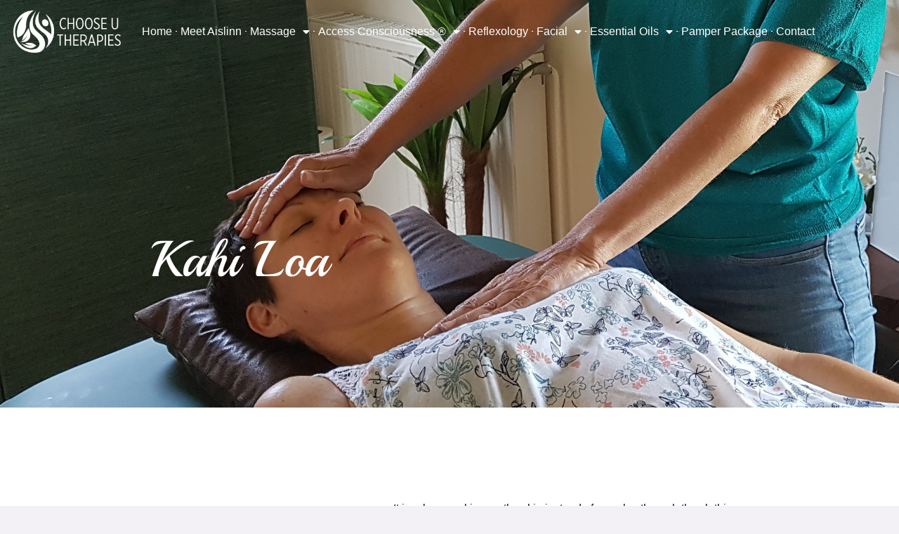

--- FILE ---
content_type: text/css
request_url: https://chooseutherapies.ie/wp-content/uploads/elementor/css/post-5.css?ver=1768978905
body_size: -151
content:
.elementor-kit-5{--e-global-color-primary:#6EC1E4;--e-global-color-secondary:#54595F;--e-global-color-text:#7A7A7A;--e-global-color-accent:#61CE70;--e-global-color-5d61244:#020201;--e-global-color-1e73e64:#F4F5F6;--e-global-typography-primary-font-family:"Roboto";--e-global-typography-primary-font-weight:600;--e-global-typography-secondary-font-family:"Roboto Slab";--e-global-typography-secondary-font-weight:400;--e-global-typography-text-font-family:"Roboto";--e-global-typography-text-font-weight:400;--e-global-typography-accent-font-family:"Roboto";--e-global-typography-accent-font-weight:500;color:var( --e-global-color-astglobalcolor2 );font-family:"Tahoma", Sans-serif;}.elementor-kit-5 e-page-transition{background-color:#FFBC7D;}.elementor-kit-5 a{font-family:"Tahoma", Sans-serif;}.elementor-kit-5 h1{font-family:"Merriweather Sans", Sans-serif;line-height:1.1em;}.elementor-kit-5 h2{font-family:"Merriweather Sans", Sans-serif;line-height:1.2em;}.elementor-kit-5 h3{font-family:"Merriweather Sans", Sans-serif;line-height:1.2em;}.elementor-kit-5 h4{font-family:"Merriweather Sans", Sans-serif;}.elementor-kit-5 h5{font-family:"Merriweather Sans", Sans-serif;}.elementor-kit-5 h6{font-family:"Merriweather Sans", Sans-serif;}.elementor-section.elementor-section-boxed > .elementor-container{max-width:1200px;}.e-con{--container-max-width:1200px;}.elementor-widget:not(:last-child){margin-block-end:20px;}.elementor-element{--widgets-spacing:20px 20px;--widgets-spacing-row:20px;--widgets-spacing-column:20px;}{}h1.entry-title{display:var(--page-title-display);}@media(max-width:1024px){.elementor-section.elementor-section-boxed > .elementor-container{max-width:1024px;}.e-con{--container-max-width:1024px;}}@media(max-width:767px){.elementor-section.elementor-section-boxed > .elementor-container{max-width:767px;}.e-con{--container-max-width:767px;}}

--- FILE ---
content_type: text/css
request_url: https://chooseutherapies.ie/wp-content/uploads/elementor/css/post-2198.css?ver=1768997583
body_size: 447
content:
.elementor-2198 .elementor-element.elementor-element-773a707:not(.elementor-motion-effects-element-type-background), .elementor-2198 .elementor-element.elementor-element-773a707 > .elementor-motion-effects-container > .elementor-motion-effects-layer{background-image:url("https://chooseutherapies.ie/wp-content/uploads/2022/05/20200522_103914-2-kahi-loa-top.jpg");background-position:center center;background-repeat:no-repeat;background-size:cover;}.elementor-2198 .elementor-element.elementor-element-773a707 > .elementor-background-overlay{background-color:transparent;background-image:linear-gradient(180deg, var( --e-global-color-astglobalcolor2 ) -20%, #D5D5D500 100%);opacity:0.5;transition:background 0.3s, border-radius 0.3s, opacity 0.3s;}.elementor-2198 .elementor-element.elementor-element-773a707 > .elementor-container{max-width:600px;}.elementor-2198 .elementor-element.elementor-element-773a707{transition:background 0.3s, border 0.3s, border-radius 0.3s, box-shadow 0.3s;margin-top:0px;margin-bottom:0px;padding:320px 40px 160px 40px;}.elementor-2198 .elementor-element.elementor-element-e80eac7{text-align:center;}.elementor-2198 .elementor-element.elementor-element-e80eac7 .elementor-heading-title{font-family:"Playball", Sans-serif;color:var( --e-global-color-astglobalcolor5 );}.elementor-2198 .elementor-element.elementor-element-fc7fb88 > .elementor-container > .elementor-column > .elementor-widget-wrap{align-content:center;align-items:center;}.elementor-2198 .elementor-element.elementor-element-fc7fb88:not(.elementor-motion-effects-element-type-background), .elementor-2198 .elementor-element.elementor-element-fc7fb88 > .elementor-motion-effects-container > .elementor-motion-effects-layer{background-color:#FFFFFF;}.elementor-2198 .elementor-element.elementor-element-fc7fb88 > .elementor-container{max-width:1100px;}.elementor-2198 .elementor-element.elementor-element-fc7fb88{transition:background 0.3s, border 0.3s, border-radius 0.3s, box-shadow 0.3s;padding:120px 0px 120px 0px;}.elementor-2198 .elementor-element.elementor-element-fc7fb88 > .elementor-background-overlay{transition:background 0.3s, border-radius 0.3s, opacity 0.3s;}.elementor-2198 .elementor-element.elementor-element-b61889f > .elementor-widget-wrap > .elementor-widget:not(.elementor-widget__width-auto):not(.elementor-widget__width-initial):not(:last-child):not(.elementor-absolute){margin-block-end:60px;}.elementor-2198 .elementor-element.elementor-element-b61889f > .elementor-element-populated{margin:0px 0px 0px 0px;--e-column-margin-right:0px;--e-column-margin-left:0px;}.elementor-2198 .elementor-element.elementor-element-fe40c4e > .elementor-widget-container{padding:0% 0% 0% 0%;}.elementor-2198 .elementor-element.elementor-element-fe40c4e{text-align:center;}.elementor-2198 .elementor-element.elementor-element-fe40c4e .elementor-heading-title{font-family:"Playball", Sans-serif;color:var( --e-global-color-5d61244 );}.elementor-2198 .elementor-element.elementor-element-13a8662:not(.elementor-motion-effects-element-type-background), .elementor-2198 .elementor-element.elementor-element-13a8662 > .elementor-motion-effects-container > .elementor-motion-effects-layer{background-color:transparent;background-image:linear-gradient(180deg, var( --e-global-color-astglobalcolor4 ) 0%, #8E43F0 100%);}.elementor-2198 .elementor-element.elementor-element-13a8662{transition:background 0.3s, border 0.3s, border-radius 0.3s, box-shadow 0.3s;margin-top:40px;margin-bottom:0px;padding:50px 0px 0px 0px;}.elementor-2198 .elementor-element.elementor-element-13a8662 > .elementor-background-overlay{transition:background 0.3s, border-radius 0.3s, opacity 0.3s;}.elementor-2198 .elementor-element.elementor-element-8c4869a > .elementor-widget-wrap > .elementor-widget:not(.elementor-widget__width-auto):not(.elementor-widget__width-initial):not(:last-child):not(.elementor-absolute){margin-block-end:10px;}.elementor-2198 .elementor-element.elementor-element-8c4869a > .elementor-element-populated{padding:0px 40px 0px 0px;}.elementor-2198 .elementor-element.elementor-element-6ba48fa > .elementor-widget-container{margin:0px 0px 10px 0px;}.elementor-2198 .elementor-element.elementor-element-6ba48fa{text-align:center;}.elementor-2198 .elementor-element.elementor-element-6ba48fa img{width:100%;max-width:93%;height:328px;object-fit:cover;object-position:center center;}.elementor-2198 .elementor-element.elementor-element-51c79dd > .elementor-widget-wrap > .elementor-widget:not(.elementor-widget__width-auto):not(.elementor-widget__width-initial):not(:last-child):not(.elementor-absolute){margin-block-end:10px;}.elementor-2198 .elementor-element.elementor-element-51c79dd > .elementor-element-populated{padding:0px 40px 0px 0px;}.elementor-2198 .elementor-element.elementor-element-783b7ba > .elementor-widget-container{margin:0px 0px 10px 0px;}.elementor-2198 .elementor-element.elementor-element-783b7ba{text-align:center;}.elementor-2198 .elementor-element.elementor-element-783b7ba img{width:33%;}.elementor-2198 .elementor-element.elementor-element-34843ef{text-align:center;}.elementor-2198 .elementor-element.elementor-element-34843ef .elementor-heading-title{font-family:"Merriweather Sans", Sans-serif;font-size:30px;}.elementor-2198 .elementor-element.elementor-element-22a054b{text-align:center;}@media(max-width:1024px){.elementor-2198 .elementor-element.elementor-element-773a707{padding:160px 32px 64px 32px;}.elementor-2198 .elementor-element.elementor-element-fc7fb88{padding:90px 25px 90px 25px;}.elementor-2198 .elementor-element.elementor-element-b61889f > .elementor-widget-wrap > .elementor-widget:not(.elementor-widget__width-auto):not(.elementor-widget__width-initial):not(:last-child):not(.elementor-absolute){margin-block-end:50px;}.elementor-2198 .elementor-element.elementor-element-13a8662{margin-top:0px;margin-bottom:0px;padding:0px 0px 0px 0px;}.elementor-2198 .elementor-element.elementor-element-8c4869a > .elementor-element-populated{padding:0px 20px 0px 0px;}.elementor-2198 .elementor-element.elementor-element-51c79dd > .elementor-element-populated{padding:0px 20px 0px 0px;}}@media(max-width:767px){.elementor-2198 .elementor-element.elementor-element-773a707{margin-top:-5px;margin-bottom:-1px;padding:144px 24px 48px 24px;}.elementor-2198 .elementor-element.elementor-element-fc7fb88{padding:75px 20px 50px 20px;}.elementor-2198 .elementor-element.elementor-element-fe40c4e > .elementor-widget-container{padding:0px 0px 0px 0px;}.elementor-2198 .elementor-element.elementor-element-fe40c4e{text-align:center;}.elementor-2198 .elementor-element.elementor-element-eac8d14{text-align:center;}.elementor-2198 .elementor-element.elementor-element-13a8662{padding:40px 0px 0px 0px;}.elementor-2198 .elementor-element.elementor-element-8c4869a > .elementor-element-populated{padding:0px 0px 0px 0px;}.elementor-2198 .elementor-element.elementor-element-6ba48fa{text-align:center;}.elementor-2198 .elementor-element.elementor-element-51c79dd > .elementor-element-populated{margin:30px 0px 0px 0px;--e-column-margin-right:0px;--e-column-margin-left:0px;padding:50px 0px 0px 0px;}.elementor-2198 .elementor-element.elementor-element-783b7ba{text-align:center;}.elementor-2198 .elementor-element.elementor-element-34843ef{text-align:center;}.elementor-2198 .elementor-element.elementor-element-ecec9a3{text-align:center;}.elementor-2198 .elementor-element.elementor-element-22a054b{text-align:center;}}

--- FILE ---
content_type: text/css
request_url: https://chooseutherapies.ie/wp-content/uploads/elementor/css/post-2091.css?ver=1768978905
body_size: 180
content:
.she-header-transparent-yes{position:absolute;}.elementor-2091 .elementor-element.elementor-element-3e6076f.she-header .elementor-widget-theme-site-logo,
				.elementor-2091 .elementor-element.elementor-element-3e6076f.she-header .elementor-widget-image,
				.elementor-2091 .elementor-element.elementor-element-3e6076f.she-header .logo{-webkit-filter:brightness(0) invert(1);filter:brightness(0) invert(1);}.elementor-2091 .elementor-element.elementor-element-3e6076f.she-header .elementor-widget-n-menu .elementor-widget-image, 
				.elementor-2091 .elementor-element.elementor-element-3e6076f.she-header .not-logo{-webkit-filter:none;filter:none;}.elementor-2091 .elementor-element.elementor-element-3e6076f{transition:background 0.3s, border 0.3s, border-radius 0.3s, box-shadow 0.3s;}.elementor-2091 .elementor-element.elementor-element-3e6076f > .elementor-background-overlay{transition:background 0.3s, border-radius 0.3s, opacity 0.3s;}.elementor-bc-flex-widget .elementor-2091 .elementor-element.elementor-element-5a44614.elementor-column .elementor-widget-wrap{align-items:center;}.elementor-2091 .elementor-element.elementor-element-5a44614.elementor-column.elementor-element[data-element_type="column"] > .elementor-widget-wrap.elementor-element-populated{align-content:center;align-items:center;}.elementor-2091 .elementor-element.elementor-element-0ff1589 .elementor-menu-toggle{margin:0 auto;}.elementor-2091 .elementor-element.elementor-element-0ff1589 .elementor-nav-menu--main .elementor-item{color:var( --e-global-color-astglobalcolor5 );fill:var( --e-global-color-astglobalcolor5 );padding-left:5px;padding-right:5px;}.elementor-2091 .elementor-element.elementor-element-0ff1589 .elementor-nav-menu--main .elementor-item:hover,
					.elementor-2091 .elementor-element.elementor-element-0ff1589 .elementor-nav-menu--main .elementor-item.elementor-item-active,
					.elementor-2091 .elementor-element.elementor-element-0ff1589 .elementor-nav-menu--main .elementor-item.highlighted,
					.elementor-2091 .elementor-element.elementor-element-0ff1589 .elementor-nav-menu--main .elementor-item:focus{color:var( --e-global-color-astglobalcolor0 );fill:var( --e-global-color-astglobalcolor0 );}.elementor-2091 .elementor-element.elementor-element-0ff1589{--e-nav-menu-divider-content:"";--e-nav-menu-divider-style:solid;--e-nav-menu-divider-height:1px;--e-nav-menu-divider-color:var( --e-global-color-astglobalcolor5 );}.elementor-2091 .elementor-element.elementor-element-0ff1589 .elementor-nav-menu--dropdown a, .elementor-2091 .elementor-element.elementor-element-0ff1589 .elementor-menu-toggle{color:var( --e-global-color-astglobalcolor5 );fill:var( --e-global-color-astglobalcolor5 );}.elementor-2091 .elementor-element.elementor-element-0ff1589 .elementor-nav-menu--dropdown{background-color:#6E3DAE;}.elementor-2091 .elementor-element.elementor-element-0ff1589 .elementor-nav-menu--dropdown a:hover,
					.elementor-2091 .elementor-element.elementor-element-0ff1589 .elementor-nav-menu--dropdown a:focus,
					.elementor-2091 .elementor-element.elementor-element-0ff1589 .elementor-nav-menu--dropdown a.elementor-item-active,
					.elementor-2091 .elementor-element.elementor-element-0ff1589 .elementor-nav-menu--dropdown a.highlighted{background-color:#8E43F0;}.elementor-theme-builder-content-area{height:400px;}.elementor-location-header:before, .elementor-location-footer:before{content:"";display:table;clear:both;}@media(max-width:1024px){.elementor-bc-flex-widget .elementor-2091 .elementor-element.elementor-element-12fd45c.elementor-column .elementor-widget-wrap{align-items:center;}.elementor-2091 .elementor-element.elementor-element-12fd45c.elementor-column.elementor-element[data-element_type="column"] > .elementor-widget-wrap.elementor-element-populated{align-content:center;align-items:center;}.elementor-2091 .elementor-element.elementor-element-ae4f5b5 img{width:66%;}}@media(min-width:768px){.elementor-2091 .elementor-element.elementor-element-12fd45c{width:15.583%;}.elementor-2091 .elementor-element.elementor-element-5a44614{width:84.417%;}}@media(max-width:1024px) and (min-width:768px){.elementor-2091 .elementor-element.elementor-element-12fd45c{width:50%;}.elementor-2091 .elementor-element.elementor-element-5a44614{width:50%;}}@media(max-width:767px){.elementor-2091 .elementor-element.elementor-element-12fd45c{width:50%;}.elementor-bc-flex-widget .elementor-2091 .elementor-element.elementor-element-12fd45c.elementor-column .elementor-widget-wrap{align-items:center;}.elementor-2091 .elementor-element.elementor-element-12fd45c.elementor-column.elementor-element[data-element_type="column"] > .elementor-widget-wrap.elementor-element-populated{align-content:center;align-items:center;}.elementor-2091 .elementor-element.elementor-element-ae4f5b5 img{width:88%;}.elementor-2091 .elementor-element.elementor-element-5a44614{width:50%;}}/* Start custom CSS for section, class: .elementor-element-3e6076f */.she-header .elementor-nav-menu a, .elementor-item:after {
	color: #ffffff !important;
        transition: all 0.4s eas-in-out !important;
}/* End custom CSS */

--- FILE ---
content_type: text/css
request_url: https://chooseutherapies.ie/wp-content/uploads/elementor/css/post-1004.css?ver=1768978905
body_size: 401
content:
.elementor-1004 .elementor-element.elementor-element-9773fbf:not(.elementor-motion-effects-element-type-background), .elementor-1004 .elementor-element.elementor-element-9773fbf > .elementor-motion-effects-container > .elementor-motion-effects-layer{background-color:#148770DB;}.elementor-1004 .elementor-element.elementor-element-9773fbf > .elementor-background-overlay{background-color:var( --e-global-color-astglobalcolor2 );opacity:0.65;transition:background 0.3s, border-radius 0.3s, opacity 0.3s;}.elementor-1004 .elementor-element.elementor-element-9773fbf{transition:background 0.3s, border 0.3s, border-radius 0.3s, box-shadow 0.3s;margin-top:0px;margin-bottom:0px;padding:80px 0px 80px 0px;}.elementor-bc-flex-widget .elementor-1004 .elementor-element.elementor-element-ab02505.elementor-column .elementor-widget-wrap{align-items:center;}.elementor-1004 .elementor-element.elementor-element-ab02505.elementor-column.elementor-element[data-element_type="column"] > .elementor-widget-wrap.elementor-element-populated{align-content:center;align-items:center;}.elementor-1004 .elementor-element.elementor-element-ab02505 > .elementor-element-populated{transition:background 0.3s, border 0.3s, border-radius 0.3s, box-shadow 0.3s;}.elementor-1004 .elementor-element.elementor-element-ab02505 > .elementor-element-populated > .elementor-background-overlay{transition:background 0.3s, border-radius 0.3s, opacity 0.3s;}.elementor-bc-flex-widget .elementor-1004 .elementor-element.elementor-element-748db2d.elementor-column .elementor-widget-wrap{align-items:center;}.elementor-1004 .elementor-element.elementor-element-748db2d.elementor-column.elementor-element[data-element_type="column"] > .elementor-widget-wrap.elementor-element-populated{align-content:center;align-items:center;}.elementor-1004 .elementor-element.elementor-element-1af37a8 img{width:100%;}.elementor-1004 .elementor-element.elementor-element-2c65dfa7 .elementor-heading-title{font-size:22px;font-weight:500;text-decoration:underline;color:#ffffff;}.elementor-1004 .elementor-element.elementor-element-7a5831cf .elementor-icon-list-items:not(.elementor-inline-items) .elementor-icon-list-item:not(:last-child){padding-block-end:calc(5px/2);}.elementor-1004 .elementor-element.elementor-element-7a5831cf .elementor-icon-list-items:not(.elementor-inline-items) .elementor-icon-list-item:not(:first-child){margin-block-start:calc(5px/2);}.elementor-1004 .elementor-element.elementor-element-7a5831cf .elementor-icon-list-items.elementor-inline-items .elementor-icon-list-item{margin-inline:calc(5px/2);}.elementor-1004 .elementor-element.elementor-element-7a5831cf .elementor-icon-list-items.elementor-inline-items{margin-inline:calc(-5px/2);}.elementor-1004 .elementor-element.elementor-element-7a5831cf .elementor-icon-list-items.elementor-inline-items .elementor-icon-list-item:after{inset-inline-end:calc(-5px/2);}.elementor-1004 .elementor-element.elementor-element-7a5831cf .elementor-icon-list-icon i{transition:color 0.3s;}.elementor-1004 .elementor-element.elementor-element-7a5831cf .elementor-icon-list-icon svg{transition:fill 0.3s;}.elementor-1004 .elementor-element.elementor-element-7a5831cf{--e-icon-list-icon-size:0px;--icon-vertical-offset:0px;}.elementor-1004 .elementor-element.elementor-element-7a5831cf .elementor-icon-list-icon{padding-inline-end:0px;}.elementor-1004 .elementor-element.elementor-element-7a5831cf .elementor-icon-list-item > .elementor-icon-list-text, .elementor-1004 .elementor-element.elementor-element-7a5831cf .elementor-icon-list-item > a{font-size:16px;font-weight:300;}.elementor-1004 .elementor-element.elementor-element-7a5831cf .elementor-icon-list-text{color:var( --e-global-color-astglobalcolor5 );transition:color 0.3s;}.elementor-1004 .elementor-element.elementor-element-59d75b45 .elementor-heading-title{font-size:22px;font-weight:500;text-decoration:underline;color:#ffffff;}.elementor-1004 .elementor-element.elementor-element-41dc4eb .elementor-icon-list-icon i{color:var( --e-global-color-astglobalcolor5 );transition:color 0.3s;}.elementor-1004 .elementor-element.elementor-element-41dc4eb .elementor-icon-list-icon svg{fill:var( --e-global-color-astglobalcolor5 );transition:fill 0.3s;}.elementor-1004 .elementor-element.elementor-element-41dc4eb{--e-icon-list-icon-size:14px;--icon-vertical-offset:0px;}.elementor-1004 .elementor-element.elementor-element-41dc4eb .elementor-icon-list-item > .elementor-icon-list-text, .elementor-1004 .elementor-element.elementor-element-41dc4eb .elementor-icon-list-item > a{font-size:16px;line-height:2.1em;}.elementor-1004 .elementor-element.elementor-element-41dc4eb .elementor-icon-list-text{color:var( --e-global-color-astglobalcolor5 );transition:color 0.3s;}.elementor-1004 .elementor-element.elementor-element-201edfb:not(.elementor-motion-effects-element-type-background), .elementor-1004 .elementor-element.elementor-element-201edfb > .elementor-motion-effects-container > .elementor-motion-effects-layer{background-color:#150E1F;}.elementor-1004 .elementor-element.elementor-element-201edfb{border-style:solid;border-width:1px 0px 0px 0px;transition:background 0.3s, border 0.3s, border-radius 0.3s, box-shadow 0.3s;padding:7px 0px 6px 0px;}.elementor-1004 .elementor-element.elementor-element-201edfb > .elementor-background-overlay{transition:background 0.3s, border-radius 0.3s, opacity 0.3s;}.elementor-1004 .elementor-element.elementor-element-a2096ee img{width:50%;}.elementor-theme-builder-content-area{height:400px;}.elementor-location-header:before, .elementor-location-footer:before{content:"";display:table;clear:both;}@media(min-width:768px){.elementor-1004 .elementor-element.elementor-element-86e3e8c{width:33%;}.elementor-1004 .elementor-element.elementor-element-9f250f1{width:33.332%;}.elementor-1004 .elementor-element.elementor-element-086b7e2{width:33%;}}@media(max-width:1024px){.elementor-1004 .elementor-element.elementor-element-9773fbf{margin-top:0px;margin-bottom:0px;padding:0px 0px 0px 0px;}.elementor-1004 .elementor-element.elementor-element-7a5831cf .elementor-icon-list-item > .elementor-icon-list-text, .elementor-1004 .elementor-element.elementor-element-7a5831cf .elementor-icon-list-item > a{font-size:13px;}}@media(max-width:767px){.elementor-1004 .elementor-element.elementor-element-9773fbf{padding:40px 0px 0px 0px;}.elementor-1004 .elementor-element.elementor-element-4b563cf img{width:55%;}.elementor-1004 .elementor-element.elementor-element-2c65dfa7{text-align:center;}.elementor-1004 .elementor-element.elementor-element-59d75b45{text-align:center;}}